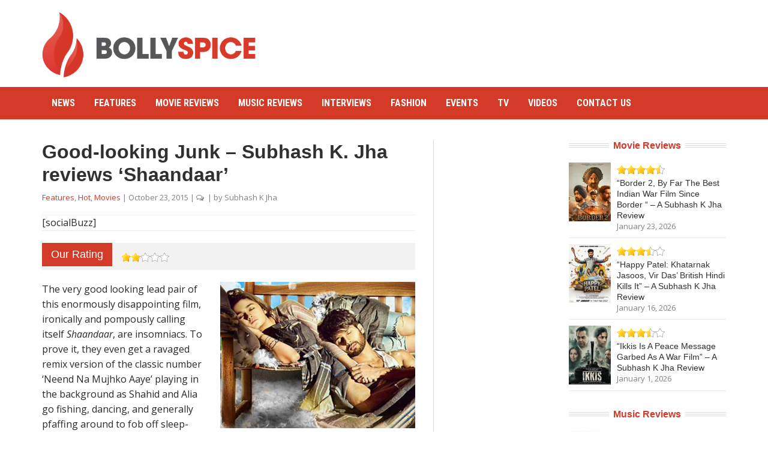

--- FILE ---
content_type: text/html; charset=utf-8
request_url: https://www.google.com/recaptcha/api2/aframe
body_size: 268
content:
<!DOCTYPE HTML><html><head><meta http-equiv="content-type" content="text/html; charset=UTF-8"></head><body><script nonce="G7cHBq1nTRJRKDrn_KHAQw">/** Anti-fraud and anti-abuse applications only. See google.com/recaptcha */ try{var clients={'sodar':'https://pagead2.googlesyndication.com/pagead/sodar?'};window.addEventListener("message",function(a){try{if(a.source===window.parent){var b=JSON.parse(a.data);var c=clients[b['id']];if(c){var d=document.createElement('img');d.src=c+b['params']+'&rc='+(localStorage.getItem("rc::a")?sessionStorage.getItem("rc::b"):"");window.document.body.appendChild(d);sessionStorage.setItem("rc::e",parseInt(sessionStorage.getItem("rc::e")||0)+1);localStorage.setItem("rc::h",'1769566177339');}}}catch(b){}});window.parent.postMessage("_grecaptcha_ready", "*");}catch(b){}</script></body></html>

--- FILE ---
content_type: text/css
request_url: https://bollyspice.com/wp-content/themes/bspice-v10/style.css?ver=1.1
body_size: 7603
content:
/*
Theme Name: Headline News
Theme URI: http://gawibowo.com/themes/headline-news
Description: Magazine/Blog WordPress theme
Version: 1.1
Author: gawibowo
Author URI: http://gawibowo.com
Tags: white, light, two-columns, three-columns, left-sidebar, right-sidebar, fixed-layout, responsive-layout, custom-background, custom-menu, featured-images, post-formats, theme-options, translation-ready
License: GNU General Public License version 3.0
License URI: http://www.gnu.org/licenses/gpl-3.0.html
*/

/* =Base Styles
-----------------------------------*/





body {
	background: #fff	;
	color: #444444;
	font-family: 'Open Sans', sans-serif;
	font-size: 16px;
	line-height: 25px;
}
a {
	color: #ea6153;
	text-decoration: none;
	outline: 0;
	transition: all 0.1s linear 0s;
}
a:hover,
a:focus {
	color: #666;
	text-decoration: none;
}
a:focus {
	text-decoration: none;
	outline: none;
}
a > img {
	vertical-align: bottom;
}
img {
	max-width: 100%;
	height: auto;
}
p {
	margin: 0 0 20px;
}
p:last-child {
	margin-bottom: 0;
}
h1, h2, h3, h4, h5, h6 {
	font-family: 'Open Sans', sans-serif;7
	line-height: 1.5;
	margin: 0 0 20px;
}
code {
	white-space: normal;
}
table {
	width: 100%;
	margin-bottom: 20px;
}
tr.alternate {
	background-color: #fafafa;
}
th {
	text-align: left;
	font-weight: bold;
}
th, td {
	border-bottom: 1px solid #eee;
	padding: 5px 0;
}
blockquote,
blockquote p {
	font-family: Georgia, serif;
	font-style: italic;
	font-size: 16px;
	line-height: 1.6;
	color: #777;
}
blockquote cite {
	display: block;
	margin-top: 10px;
	font-weight: normal;
	font-size: 11px;
	color: #555;
}

label, legend {
	display: block;
	font-size: 13px;
	font-weight: bold;
}
input[type="text"],
input[type="password"],
input[type="email"],
textarea,
select {
	font: 13px/22px 'Open Sans', Arial, sans-serif;
	border: 1px solid #ddd;
	padding: 5px;
	font-size: 13px;
	color: #666;
	max-width: 100%;
}
input[type="text"]:focus,
input[type="password"]:focus,
input[type="email"]:focus,
textarea:focus {
	/*background-color: #fafafa;*/
	box-shadow: none;
	outline: none;
}
fieldset {
	border: 1px solid #eee;
	padding: 20px;
}
ul, ol {
	margin: 0 0 20px;
}
li {
	line-height: 24px;
}
dt {
	margin-bottom: 6px;
}

.alignleft {
	display: inline;
	float: left;
	margin: 0 20px 20px 0;
}
.alignright {
	display: inline;
	float: right;
	margin: 0 0 20px 20px;
}
.aligncenter {
	clear: both;
	display: block;
	margin: 0 auto 20px;
}
.wp-caption {
	margin-bottom: 25px;
	text-align: center;
	padding: 10px;
	border: 1px solid #eee;
	background: #fcfcfc;
	max-width: 100%;
}
.wp-caption-text {
	font-size: 11px;
	color: #888;
	margin: 10px 0;
}
.sticky {
}
::-webkit-input-placeholder {
	color: #999;
}
:-moz-placeholder {
	color: #999;
}
::-moz-placeholder {
	color: #999;
}
:-ms-input-placeholder {
	color: #999;
}


/* =Clearing
-----------------------------------*/

.container:before,
.container:after,
.row:before,
.row:after,
.clearfix:before,
.clearfix:after {
	content: " ";
	display: table;
}
.container:after,
.row:after,
.clearfix:after {
	clear: both;
}
.clear {
	clear: both;
	display: table;
}


/* =Layout
-----------------------------------*/

#wrapper {
	background-color: #fff;
}
.boxed #wrapper {
	margin: 30px auto;
	width: 1220px;
}
@media (max-width: 1199px) {
	.boxed #wrapper {
		width: 1020px;
	}
}
@media (max-width: 991px) {
	.boxed #wrapper {
		width: 800px;
	}
}
@media (max-width: 767px) {
	.boxed #wrapper {
		width: auto;
		margin-top: 0;
		margin-bottom: 0;
	}
}
body.custom-background.stretched {
	background: none;
}

main {
	margin-bottom: 35px;
}
main > .container {
	margin-top: 35px;
}
.right-sidebar .content {
	border-right: 1px solid #dbdbdb;
	padding-right: 30px;
}
.left-sidebar .content {
	border-left: 1px solid #dbdbdb;
	padding-left: 30px;
}
.dual-sidebar .content {
	padding: 0 30px;
	border-left: 1px solid #dbdbdb;
	border-right: 1px solid #dbdbdb;
}

.middle-slider {
	margin-top: 35px;
	position: relative;
}
.middle-slider .slider-title {
	display: none;
	position: absolute;
	top: 0;
	left: 50%;
	margin-left: -40px;
	padding: 5px 10px;
	
	font-size: 20px;
	font-weight: 700;
	background-color: #fff;
	color: #ea6153;
	text-transform: uppercase;
}
.content-row {
	overflow: hidden;
}
/*.content-row > div > .content {
	margin-bottom: -5000px;
	padding-bottom: 5000px;
}*/
@media (max-width: 479px) {
	[class*="col-"] {
		width: 100%;
	}
}


/* =Header
-----------------------------------*/

.breaking-news {
	height: 35px;
	background-color: #f6f6f6;
	overflow: hidden;
}
.breaking-news h3 {
	margin: 0;
	padding: 0 15px;
	font-size: 13px;
	font-weight: 700;
	line-height: 35px;
	color: #fff;
	background-color: #ea6153;
	float: left;
	text-transform: uppercase;
}
.breaking-news ul {
	list-style: none;
	margin: 0;
	padding: 0;
	float: left;
	overflow: hidden;
}
.breaking-news li {
	float: left;
	margin-left: 15px;
}
.breaking-news li a {
	display: block;
	line-height: 35px;
	font-size: 13px;
	color: #444;
	text-transform: uppercase;
	font-weight: 700;
}
.breaking-news a span {
	color: #ccc;
	margin-left: 5px;
	text-transform: none;
	font-weight: 600;
}
.breaking-news li a:hover {
	color: #ea6153;
}
.top {
	margin-bottom: 37px;
}
.top .row {
	margin-top: 34px;
}
.site-title {
	font-size: 36px;
	line-height: 1.3;
	margin: 0 0 10px;
	font-weight: bold;
	text-align: center;
}
.logo {
	margin: 0;
	line-height: 30px;
	text-align: center;
}
.site-title a {
	color: #555;
}
.site-description {
	font-size: 13px;
	color: #bbb;
	margin: 0;
	text-align: center;
}
@media (max-width: 767px) {
	.logo,
	.site-description {
		margin-bottom: 10px;
	}
}
.header-time {
	color: #ea6153;
	font-size: 18px;
	line-height: 18px;
	margin-bottom: 4px;
}
.header-date {
	color: #c3c3c3;
	font-size: 13px;
	line-height: 16px;
	font-weight: 700;
	margin-bottom: 8px;
}
.header-search {
	border: 1px solid #dbdbdb;
	width: 170px;
}
.header-search .fa {
	color: #ccc;
	margin-left: 8px;
	width: 13px;
}
.header-search input {
	width: 140px;
	border: none;
}
.header-search input:focus {
	background-color: #fff;
}
#topmenu {
	margin: 0;
	padding: 0;
	list-style: none;
	text-align: right;
	max-height: 82px;
	overflow: hidden;
}
#topmenu li {
	line-height: 20px;
}
#topmenu ul {
	display: none;
}
#topmenu a {
	color: #c3c3c3;
	font-size: 13px;
	font-weight: 600;
}
#topmenu a:hover {
	color: #ea6153;
}
@media (max-width: 479px) {
	.header-time,
	.header-date,
	#topmenu {
		text-align: center;
	}
	#topmenu {
		margin-top: 20px;
	}
	.header-search {
		margin: 0 auto;
	}
}


/* =Main Menu
-----------------------------------*/

.mainnav {
	background-color: #ea6153;
	width: 100%;
	z-index: 1;
	padding-top: 10px;
	padding-bottom: 5px;
}
.is-sticky .mainnav {
	box-shadow: 1px 2px 3px rgba(0, 0, 0, 0.2);
	z-index: 99;
	left: 0;
}
@media (min-width: 768px) {
	.boxed .is-sticky {
		width: inherit;
	}
	.boxed .is-sticky .mainnav {
		width: inherit;
		left: auto;
	}
}
.mainnav ul {
	list-style: none;
	margin: 0;
	padding: 0;
}
#mainmenu {
	font: 16px 'Roboto Condensed', sans-serif;
	height: 34px;
}
#mainmenu li {
	position: relative;
}
#mainmenu > li {
	float: left;
	margin-bottom: 5px;
}
#mainmenu a {
	color: #1f1f1f;
	display: block;
}
#mainmenu i.fa {
	font-size: 12px;
	margin-left: 6px;
}
#mainmenu > li > a {
	height: 34px;
	line-height: 34px;
	text-transform: uppercase;
	font-weight: 600;
	padding: 0 16px;
}
#mainmenu li:hover > ul {
	display: block;
}
#mainmenu ul {
	display: none;
	background-color: #333;
	position: absolute;
	top: 34px;
	left: 0;
	width: 196px;
	z-index: 999;
	box-shadow: 0 1px 1px rgba(0, 0, 0, 0.15);
	padding: 6px 0 12px;
}
#mainmenu ul ul {
	top: -6px;
	left: 196px;
}
#mainmenu ul a {
	font: 13px 'Open Sans', sans-serif;
	font-weight: 400;
	color: #ccc;
	padding: 10px 0;
	border-bottom: 1px solid #444;
	margin-left: 16px;
	margin-right: 16px;
}
#mainmenu ul a:hover {
	color: #ea6153;
}
#mainmenu > li:hover > a {
	color: #fff;
	background-color: #262626;
}
#mainmenu li.current-menu-item > a,
#mainmenu li.current_page_item > a,
#mainmenu li.current-menu-ancestor > a,
#mainmenu li.current_page_ancestor > a {
	color: #fff;
}
#mainmenu ul li.current-menu-item > a,
#mainmenu ul li.current_page_item > a {
	color: #ea6153;
}
#mainmenu > li.current-menu-item > a,
#mainmenu > li.current_page_item > a {
	background-color: #1f1f1f;
}
.mainmenu {
	display: none;
	padding: 5px;
	font-size: 16px;
	width: 100%;
	color: #222;
	background-color: rgba(0, 0, 0, 0.1);
	border: 1px solid rgba(0, 0, 0, 0.2);
}
@media (max-width: 1199px) {
	#mainmenu > li > a {
		padding: 0 10px;
	}
	#mainmenu ul a {
		margin-left: 10px;
		margin-right: 10px;
	}
}
@media (max-width: 991px) {
	#mainmenu {
		display: none;
	}
	.mainmenu {
		display: block;
	}
}


/* =Featured Posts
-----------------------------------*/

.flexslider {
	margin: 0;
	background: none;
	border: none;
	-webkit-border-radius: 0;
	-moz-border-radius: 0;
	-o-border-radius: 0;
	border-radius: 0;
	-webkit-box-shadow: none;
	-moz-box-shadow: none;
	-o-box-shadow: none;
	box-shadow: none;
}
.flex-direction-nav a {
	width: 65px;
	height: 65px;
	line-height: 65px;
	margin: -30px 0 0;
	opacity: 1;
	text-shadow: none;
	-webkit-transition: all .5s ease;
	-moz-transition: all .5s ease;
	transition: all .5s ease;
	text-align: center;
	color: #444;
	background-color: #fff;
}
.slider1 .flex-direction-nav a {
	opacity: 0;
}
.slider2 .flex-direction-nav a {
	opacity: 0.7;
}
.flex-direction-nav .flex-prev {
	left: 0;
}
.flex-direction-nav .flex-next {
	right: 0;
	text-align: center;
}
.flexslider:hover .flex-prev {
	opacity: 1;
	left: 0;
}
.slider1:hover .flex-prev {
	opacity: 0.7;
}
.flexslider:hover .flex-next {
	opacity: 1;
	right: 0;
}
.slider1:hover .flex-next {
	opacity: 0.7;
}
.flexslider:hover .flex-next:hover,
.flexslider:hover .flex-prev:hover {
	color: #fff;
	background-color: #ea6153;
}
.flex-direction-nav a:before {
	font-family: FontAwesome;
	content: '\f104';
	text-shadow: none;
	color: inherit;
}
.flex-direction-nav a.flex-next:before {
	content: '\f105';
}
.flex-control-nav {
	bottom: 5px;
	z-index: 11;
}
.flex-control-nav li {
	margin: 0 3px;
}
.flex-control-paging li a {
	width: 30px;
	height: 5px;
	background: #666;
	-webkit-border-radius: 0;
	-moz-border-radius: 0;
	-o-border-radius: 0;
	border-radius: 0;
	-webkit-box-shadow: none;
	-moz-box-shadow: none;
	-o-box-shadow: none;
	box-shadow: none;
}
.flex-control-paging li a:hover {
	background: #aaa;
}
.flex-control-paging li a.flex-active {
	background: #ea6153;
}
@media screen and (max-width:860px) {
	.flex-direction-nav .flex-prev {
		left: 0;
	}
	.flex-direction-nav .flex-next {
		right: 0;
	}
}
.flexslider:hover .flex-direction-nav .flex-prev {
	left: 0;
}
.flexslider:hover .flex-direction-nav .flex-next {
	right: 0;
}

.featured {
	margin-top: 35px;
}
.caption .entry-title a {
	color: #fff;
}
.flexslider .caption .entry-category a:hover {
	color: #fff;
}
.slider1 .post {
	position: relative;
}
.slider1 .caption {
	text-align: center;
	position: absolute;
	bottom: 0;
	left: 0;
	width: 100%;
	background-color: #202021;
	padding: 15px 30px 35px;
	color: #fff;
	-webkit-transition: all .5s ease;
	transition: all .5s ease;
}
.slider1 .entry-format {
	font-size: 24px;
	color: #fff;
	margin-bottom: 7px;
}
.slider1 .entry-format i {
	padding-bottom: 7px;
	border-bottom: 3px solid #606060;
}
.slider1 .entry-date {
	text-transform: uppercase;
	font-size: 13px;
	font-weight: 700;
	color: #606060;
}
.slider1 .entry-title {
	
	font-size: 28px;
	line-height: 34px;
	text-transform: uppercase;
	margin-top: 10px;
	font-weight: 700;
}
@media (max-width: 1199px) {
	.slider1 .entry-title {
		font-size: 22px;
	}
}
@media (max-width: 991px) {
	.slider1 .entry-title {
		font-size: 16px;
		line-height: 24px;
	}
	.slider1 .entry-format,
	.slider1 .entry-date {
		display: none;
	}
}
.featured2 {
	display: none;
}
.featured2 > div {
	margin-top: 15px;
}
@media (min-width: 992px) {
	.featured2 > div:first-child {
		margin-top: 0;
	}
}
.featured2 .post {
	position: relative;
}
.featured2 .entry-title {
	opacity: 0;
	position: absolute;
	bottom: 0;
	width: 100%;
	
	font-size: 14px;
	text-align: center;
	text-transform: uppercase;
	margin: 0;
	padding: 10px;
	color: #fff;
	background-color: #202021;
	transition: all 0.5s ease 0s;
}
.featured2 a:hover .entry-title {
	opacity: 1;
}
.featured2 img {
	width: 100%;
}

.slider2 .post {
	position: relative;
}
.slider2 .caption {
	text-align: center;
	position: absolute;
	bottom: 0;
	left: 0;
	width: 100%;
	background-color: rgba(0, 0, 0, 0.7);
	padding: 20px;
	color: #fff;
}
.slider2 .entry-title {
	
	font-size: 28px;
	line-height: 34px;
	text-transform: uppercase;
	margin: 5px 0 10px;
	font-weight: 700;
}
.slider2 .entry-meta {
	margin-bottom: 10px;
}
@media (max-width: 1199px) {
	.slider2 .entry-title {
		font-size: 22px;
	}
}
@media (max-width: 991px) {
	.slider2 .entry-title {
		font-size: 16px;
		line-height: 24px;
	}
	.slider2 .entry-meta {
		display: none;
	}
	.slider2 .caption {
		padding: 10px;
	}
}


/* =Single Post
----------------------------------------------- */

.single h1.entry-title,
.page h1.entry-title {
	margin-bottom: 10px;
	font-size: 28px;
	line-height: 1.2;
	
	color: #303030;
	font-weight: 700;
	text-transform: uppercase;
}
.single header .entry-image,
.page header .entry-image {
	margin-top: 20px;
}
.entry-image-caption {
	font-size: 11px;
	color: #999;
	margin-top: 3px;
}
.single .entry-content,
.page .entry-content {
	margin-top: 30px;
}
.single .entry-meta {
	margin-top: 10px;
}
.next-prev {
	color: #d2d2d2;
	font-size: 16px;
	border-top: 1px solid #eaeaea;
	border-bottom: 1px solid #eaeaea;
	padding: 20px 0;
	margin-top: 40px;
}
.next-prev > div {
	padding: 0 20px;
}
.next-prev > div > div {
	font-size: 12px;
	text-transform: uppercase;
	margin-bottom: 10px;
	text-decoration: underline;
}
.next-prev a {
	color: #555;
	font-size: 16px;
	line-height: 1.3;
	
	text-transform: uppercase;
}
.next-prev a:hover {
	color: #ea6153;
}
.nav-previous {
	float: left;
	text-align: right;
	width: 50%;
	position: relative;
}
.nav-next {
	float: right;
	text-align: left;
	width: 50%;
	position: relative;
}
.next-prev .fa {
	font-size: 44px;
	color: #c3c3c3;
	position: absolute;
	top: 21px;
}
.nav-previous .fa {
	left: 0;
}
.nav-next .fa {
	right: 0;
}
@media (max-width: 767px) {
	.nav-previous,
	.nav-next {
		width: 100%;
		text-align: center;
	}
	.nav-next {
		margin-top: 30px;
	}
	.next-prev .fa {
		display: none;
	}
}

.single .entry-footer {
	margin-top: 40px;
}
.norelated {
	color: #999;
}
.author-info {
	margin-top: 40px;
}
.author-info .avatar {
	margin-right: 15px;
}
.author-link h4 {
	margin-bottom: 2px;
	line-height: 20px;
}
.author-link h4,
.author-link h4 a {
	font-weight: bold;
	text-transform: uppercase;
	font-size: 15px;
	
	color: #555;
}
.author-info .author-link > a {
	color: #aaa;
	font-size: 11px;
}
.author-link a:hover {
	color: #ea6153;
}
.author-description {
	margin-top: 10px;
	color: #888;
	font-size: 13px;
}
.author-description h2 {
	margin-bottom: 5px;
	font-size: 15px;
	line-height: 20px;
	font-weight: bold;
}
.author-website {
	margin-top: 12px;
}
.author-website a {
	font-size: 13px;
}
.author-website i {
	font-size: 10px;
	margin-right: 3px;
}
.author-posts {
	font-size: 12px;
}
.author-info .widget_g7_social,
.archive-meta .widget_g7_social {
	margin-top: 14px;
}
.author-info .widget_g7_social ul,
.archive-meta .widget_g7_social ul {
	margin: 0;
	padding: 0;
	list-style: none;
}
.author-info .widget_g7_social i.fa,
.archive-meta .widget_g7_social i.fa {
	font-size: 18px;
	width: 18px;
}
.author-info .widget_g7_social .social-box,
.archive-meta .widget_g7_social .social-box {
	padding: 9px;
}
.author-info h3,
.related-posts h3 {
	font-size: 16px;
	font-weight: 600;
	text-transform: uppercase;
}
.related-posts {
	margin-top: 40px;
}
.related-posts ul {
	list-style: none;
	padding: 0;
}
.related-posts h4.block-heading {
	font-size: 13px;
}
.related-posts li.post {
	border-bottom: none;
}
@media (max-width: 479px) {
	.related-posts .block-top {
		max-width: 200px;
	}
}


/* =Content Blocks
-----------------------------------*/

.block {
	margin-bottom: 20px;
}
.block:last-child {
	margin-bottom: 0;
}
/*.block > header {*/
.block header {
	padding-bottom: 10px;
	background: url(images/bg2.png) left bottom repeat-x;
	margin-bottom: 20px;
}
.block-title {
	margin: 0;
	text-transform: uppercase;
	color: #ea6153;
	font-size: 16px;
	
	font-weight: 700;
}
.block ul {
	list-style: none;
	padding: 0;
}
.block-top,
.block-side,
.posts .entry-image {
	overflow: hidden;
	position: relative;
}
.block-top,
.block-1 .block-side,
.posts .entry-image {
	transition: all 1s ease 0s;
}
.block-top .overlay,
.block-side .overlay,
.posts .entry-image .overlay {
	background-color: rgba(0, 0, 0, 0.4);
	color: #fff;
	font-size: 13px;
	overflow: hidden;
	height: 100%;
	left: 0;
	opacity: 0;
	position: absolute;
	top: 0;
	transition: all 0.5s ease 0s;
	width: 100%;
}
.block-top .overlay:hover,
.block-side .overlay:hover,
.posts .entry-image .overlay:hover {
	opacity: 1;
}
.block-top img,
.block-side img,
.posts .entry-image img {
	transition: all 1s ease 0s;
	width: 100%;
}
.block-top .overlay i,
.block-side .overlay i,
.posts .entry-image i {
	position: absolute;
	font-size: 24px;
	left: 50%;
	top: 50%;
	margin-left: -9px;
	margin-top: -12px;
}
.block-top .overlay i.fa-picture-o,
.block-side .overlay i.fa-picture-o,
.posts .entry-image i.fa-picture-o {
	margin-left: -13px;
}
.block-heading,
.posts .entry-title {
	
	text-transform: uppercase;
	line-height: 1.3;
}
h3.block-heading,
.posts h2.entry-title {
	font-weight: 700;
	font-size: 19px;
	color: #303030;
	margin: 0 0 4px;
}
.blog-grid h2.entry-title {
	/*font-size: 16px;*/
}
h4.block-heading {
	margin-bottom: 0;
	font-size: 14px;
	font-weight: 400;
	color: #404040;
}
.block .post {
	padding-top: 15px;
	padding-bottom: 15px;
	border-bottom: 1px solid #eaeaea;
}
.block-heading > a,
.posts .entry-title a {
	color: #303030;
}
.block-heading > a:hover,
.posts .entry-title a:hover {
	color: #ea6153;
}
.block-content,
.posts .entry-main {
	font-size: 13px;
292929}
.block-top + .block-content,
.posts .entry-image + .entry-main {
	margin-top: 10px;
}
.block-meta,
.entry-meta {
	color: #808080;
	font-size: 13px;
	line-height: 1.4;
	text-transform:none;
}
/*.block-meta > *,*/
.entry-meta > * {
	/*margin-right: 10px;*/
}
.block-meta a,
.entry-meta a {
	color: #808080;
}
.block-meta a:hover,
.entry-meta a:hover {
	color: #ea6153;
}
.block-side {
	margin-right: 10px;
	float: left;
	max-width: 70px; /* retina display fix */
}
.block-side + .block-content {
	/*overflow: hidden;*/
}
.block-excerpt,
.posts .entry-content {
	margin-top: 12px;
	font-size: 13px;
	line-height: 1.7;
}

.block .post-main {
	padding-top: 0;
}
.top-meta {
	font-size: 24px;
	line-height: 28px;
	margin-bottom: 8px;
}
.top-meta > div {
	display: inline-block;
	padding-bottom: 6px;
	border-bottom: 3px solid #cfcfcf;
	margin-right: 4px;
}
.top-meta .post-format {
	color: #2f2f2f;
}
.top-meta .post-rating {
	font-weight: 700;
}
.top-meta .post-rating .rating-star {
	font-size: 18px;
	line-height: 1;
}
.post-main .block-top {
	margin: 15px 0 10px;
}
.rating {
	color: #ea6153;
}
.block-content .post-rating {
	margin-bottom: 5px;
}
.post-rating .rating {
	display: inline-block;
}
.post-rating .rating-star {
	font-size: 15px;
}
.block-content .post-rating .rating-number,
.block-content .post-rating .rating-percent {
	font-size: 15px;
	font-weight: 700;
	border-bottom: 2px solid #c3c3c3;
	padding-bottom: 5px;
	/*margin-bottom: 4px;*/
}
.block-meta .block-category a,
.entry-meta .entry-category a {
	color: #ea6153;
}
.block-meta .block-category a:hover,
.entry-meta .entry-category a:hover {
	color: #404040;
}

.block-1 .post {
	/*margin: 0 0 30px;*/
}
.block-1 .post:first-child {
	padding-top: 0;
}
.block-1 .block-side {
	margin-right: 20px;
}
.block-1 .block-heading {
	/*font-size: 20px;
	font-weight: 600;*/
}
.block-2 .block-heading {
	font-size: 16px;
}
.block-2 li:nth-child(2n+1) {
	clear: both;
}
.block-3 .block-heading {
	font-size: 13px;
	margin: 6px 0 0;
}
.block-2 .post,
.block-3 .post {
	border: none;
	padding-top: 0;
	padding-bottom: 0;
	margin: 0 0 20px;
}
.block-4 > div:nth-child(2n+3) {
	clear: both;
}
.block-4 > div:nth-child(n+3) {
	margin-top: 30px;
}
.block-1 .block-content,
.block-4 .block-content,
.block-5 .block-content {
	overflow: hidden;
}
.block-5 .post:first-child {
	padding-top: 0;
}
.block-6 {
	margin-bottom: 40px;
}
.block-6 .post {
	margin: 0;
	line-height: 1;
	padding: 15px 0;
	overflow: hidden;
}
.block-6 .post:first-child {
	padding-top: 0;
}
.block-6 .block-heading {
	font-size: 18px;
	margin: 0;
	display: inline-block;
	overflow: hidden;
	text-overflow: ellipsis;
	white-space: nowrap;
}
.block-6 .block-meta {
	float: right;
	margin: 0;
	line-height: 2;
}
@media (min-width: 480px) and (max-width: 767px) {
	.block-3 li:nth-child(3n+1) {
		clear: both;
	}
}
@media (min-width: 768px) and (max-width: 991px) {
	.block-2 li:nth-child(2n+1) {
		clear: both;
	}
	.block-3 li:nth-child(4n+1) {
		clear: both;
	}
}
@media (min-width: 992px) and (max-width: 1199px) {
	.block-3 li:nth-child(3n+1) {
		clear: both;
	}
}
@media (min-width: 1200px) {
	.block-3 li:nth-child(4n+1) {
		clear: both;
	}
}
@media (max-width: 767px) {
	.block-3 .block-top {
		max-width: 200px;
	}
}


/* =Page
----------------------------------------------- */

.page .posts .entry-image {
	/*margin-top: 0;*/
}

h1.page-title {
	font-size: 24px;
	background-color: #E6E6E6;
	color: #4D4D4D;
	text-transform: uppercase;
	font-weight: 700;
	padding: 10px;
	text-align: center;
}
.page-template-page-blog-php .page-content,
.page-template-page-builder-php .page-content {
	margin-top: 20px;
}
.page-template-page-blog-php article.page {
	margin-bottom: 0;
}
article.page {
	/*margin-bottom: 80px;*/
}
article.page > .entry-content,
article.page > .entry-footer {
	margin-bottom: 40px;
}
.not-found {
	text-align: center;
}
.not-found > h1 {
	font-size: 148px;
	font-weight: 600;
	color: #ea6153;
	text-shadow: 3px 4px 0 rgba(0, 0, 0, 0.1);
}
.not-found > .searchform {
	margin: 0 auto;
	width: 235px;
}
.not-found .s {
	width: 100%;
}


/* =Blog
----------------------------------------------- */

.blog-small > article {
	padding-top: 20px;
	padding-bottom: 20px;
	border-bottom: 1px solid #eaeaea;
}
.blog-large > article {
	padding-top: 30px;
	padding-bottom: 30px;
	border-bottom: 1px solid #eaeaea;
}
.blog-large .format-quote h2.entry-title,
.single .format-quote h1.entry-title {
	background-color: #eee;
	padding: 10px;
}
.entry-title i.fa {
	font-size: 16px;
	vertical-align: super;
}
.blog-small > article:first-child,
.blog-large > article:first-child {
	padding-top: 0;
}
.blog-small .entry-image {
	margin-right: 20px;
	float: left;
}
.blog-small .entry-main {
	overflow: hidden;
}
.posts.blog-small .entry-image + .entry-main {
	margin: 0;
}
.blog-large h2.entry-title {
	font-size: 26px;
}
.blog-large .entry-image {
	margin-top: 20px;
}
.blog-large article {
	/*margin-bottom: 80px;*/
}
.blog-grid article {
	margin-bottom: 30px;
}
.blog-grid h2.entry-title {
	font-size: 16px;
}
.blog-grid .entry-image {
	margin-bottom: 10px;
}
.block-1 .block-side,
.blog-small .entry-image {
	max-width: 270px; /* retina display fix */
}
@media (max-width: 479px) {
	.block-1 .block-side,
	.blog-small .entry-image {
		float: none;
		margin-bottom: 10px;
	}
}
@media (min-width: 480px) and (max-width: 767px) {
	.blog-grid .entry-image {
		max-width: 480px;
	}
}
@media (min-width: 768px) and (max-width: 991px) {
	.blog-grid .col-sm-3:nth-child(4n+1),
	.blog-grid .col-sm-4:nth-child(3n+1),
	.blog-grid .col-sm-6:nth-child(2n+1) {
		clear: both;
	}
}
@media (min-width: 992px) and (max-width: 1199px) {
	.blog-grid .col-md-3:nth-child(4n+1),
	.blog-grid .col-md-4:nth-child(3n+1),
	.blog-grid .col-md-6:nth-child(2n+1) {
		clear: both;
	}
}
@media (min-width: 1200px) {
	.blog-grid .col-lg-3:nth-child(4n+1),
	.blog-grid .col-lg-4:nth-child(3n+1),
	.blog-grid .col-lg-6:nth-child(2n+1) {
		clear: both;
	}
}
@media (min-width: 768px) {
	.dual-sidebar .blog-grid .col-sm-6:nth-child(2n+1) {
		clear: both;
	}
}

.archive-meta {
	margin-bottom: 30px;
	padding-bottom: 30px;
	color: #888;
	border-bottom: 1px solid #eee;
	font-size: 13px;
}
.category-feed {
	font-size: 12px;
}
.archive-meta .author-avatar {
	float: left;
	margin-right: 10px;
}
.archive-meta .author-description {
	margin: 0;
}

.post-video {
	position: relative;
	padding-bottom: 56.25%; /* 16:9 */
	padding-top: 25px;
	height: 0;
	margin-top: 20px;
}
.post-video iframe {
	position: absolute;
	top: 0;
	left: 0;
	width: 100%;
	height: 100%;
}
.post-video video {
	width: 100% !important;
	height: auto !important;
}
.post-video object,
.post-video embed,  {
	position: absolute;
	top: 0;
	left: 0;
	width: 100%;
	height: 100%;
}
.post-audio {
	margin-top: 20px;
}
.post-audio iframe {
	width: 100%;
}
.sharedaddy {
	margin-top: 30px;
}
.entry-content .sharedaddy .sd-block {
	border-bottom: 1px solid rgba(0, 0, 0, 0.13);
	padding: 25px 0 20px;
}


/* =Review
----------------------------------------------- */

.review {
	margin-bottom: 30px;
}
.review-bottom {
	margin-top: 30px;
}
.review h2 {
	
	font-size: 18px;
	text-transform: uppercase;
	color: #333;
	border-bottom: 3px solid #cfcfcf;
	margin-bottom: 10px;
	padding-bottom: 5px;
}
.review-item {
	padding-top: 5px;
	padding-bottom: 5px;
	color: #333;
	font-size: 13px;
}
.review-star .review-item {
	border-bottom: 1px solid #eee;
}
.review .score {
	float: right;
}
.review .rating-number,
.review .rating-percent {
	color: #777;
}
.review .bar {
	height: 14px;
	background-color: #eee;
}
.review .bar > div {
	height: 100%;
	background-color: #ea6153;
}
.review-footer {
	font-size: 13px;
	background-color: #eaeaea;
	margin-top: 20px;
	overflow: hidden;
	min-height: 120px;
	position: relative;
}
.review-overall {
	height: 400px;
	padding: 15px 0;
	background-color: #ea6153;
	position: absolute;
	top: 0;
	left: 0;
	width: 120px;
	text-align: center;
	
}
.review-star .review-overall {
	padding-top: 25px;
}
.review-overall .rating-number,
.review-overall .rating-percent {
	color: #fff;
	font-size: 36px;
	font-weight: bold;
}
.review-overall .rating-star {
	color: #fff;
	font-size: 16px;
	margin-top: 20px;
	margin-bottom: 10px;
}
.review-overall h4 {
	color: #333;
}
.review-star h4 {
	margin-top: 10px;
}
.review-summary {
	padding: 15px;
	margin-left: 120px;
}


/* =Pagination
----------------------------------------------- */

.pagination {
	text-align: right;
	margin-top: 20px;
}
.pagination span.current,
.pagination a,
.pagination a:visited {
	padding: 3px 8px;
	margin-left: 5px;
	color: #555;
	background-color: #f3f3f3;
}
.pagination span.current {
	background-color: #ea6153;
	color: #fff;
}
.pagination a:hover {
	color: #fff;
	background-color: #ea6153;
}


/* =Widgets
----------------------------------------------- */

.sidebar {
	font-size: 13px;
}
@media (max-width: 991px) {
	.sidebar {
		margin-top: 30px;
	}
}
.widget {
	margin-bottom: 30px;
}
.widget:last-child {
	margin-bottom: 0;
}
.widget ul {
	margin: 0;
	padding: 0;
}
.widgettitle {
	text-transform: uppercase;
	color: #ea6153;
	font-size: 16px;
	
	font-weight: 700;
}
.sidebar .widgettitle {
	text-align: center;
	background: url(images/bg1.png) left center repeat-x;
}
.widgettitle span {
	padding-left: 7px;
	padding-right: 7px;
	background-color: #fff;
}
.widget > ul,
.widget > div > ul {
	list-style: none;
}
.widget > ul > li {
	line-height: 20px;
	padding: 5px 0;
}
.widget > ul > li:first-child {
	border-top: none;
	padding-top: 0;
}
.widget li > a {
	text-transform: uppercase;
	font-size: 13px;
	font-weight: 600;
	/*display: block;*/
	color: #404040;
}
.widget li > a:hover {
	color: #ea6153;
}
.widget_g7_posts > ul > li,
.widget_g7_reviews > ul > li,
.widget_g7_twitter > ul > li,
.widget_g7_comments > ul > li {
	padding: 10px 0;
	border-bottom: 1px solid #eaeaea;
}
.post1 h4 {
	font-weight: 600;
}
.post2 h4 {
	font-size: 16px;
	font-weight: 600;
}
.widget .block-excerpt {
	color: #888;
}
.block-category {
	font-size: 12px;
	line-height: 12px;
	margin-bottom: 5px;
}
.avatar {
	margin: 2px 10px 0 0;
}
.author-avatar .avatar,
.widget_g7_comments .avatar {
	float: left;
}
.widget_g7_comments li {
	color: #999;
}
.widget_g7_comments li > a {
	font-weight: 700;
	font-size: 12px;
}
.flickr_badge_image {
	float: left;
	margin: 2px 4px 2px 0;
}
.flickr_badge_image img {
	width: 60px;
	height: 60px;
	background: rgba(255, 255, 255, .1);
}
.flickr_badge_image img {
	transition: all 0.5s ease;
}
.flickr_badge_image a:hover img {
	opacity: 0.7;
}

.widget_g7_social ul > li {
	margin: 0;
	padding: 0;
}
.widget_g7_social i.fa {
	font-size: 20px;
	width: 20px;
	text-align: center;
	color: #fff;
}
.widget_g7_social span,
.widget_g7_social i {
	transition: all 0.2s linear 0s;
}
.widget_g7_social .social-box {
	display: inline-block;
	opacity: 0.8;
	padding: 13px;
	line-height: 16px;
	vertical-align: middle;
}
.widget_g7_social .rounded .social-box {
	border-radius: 5px;
}
.widget_g7_social .circle .social-box {
	border-radius: 50%;
}
.widget_g7_social .large li {
	font-size: 16px;
}
.widget_g7_social .large .social-box {
	padding: 20px;
}
.widget_g7_social .large i.fa {
	font-size: 40px;
	width: 40px;
}
.widget_g7_social li .social-box {
	background-color: #eaeaea;
}
.widget_g7_social li:hover .social-box {
	opacity: 1;
	background-color: #ea6153;
}
.widget_g7_social i.fa {
	color: #444;
}
.widget_g7_social li:hover i.fa {
	color: #fff;
}
.widget_g7_social li:hover a {
	color: #ea6153;
}
.widget_g7_social ul.horizontal > li {
	float: left;
	margin: 0 5px 5px 0;
}
.widget_g7_social ul.vertical > li {
	margin-bottom: 10px;
}
.widget_g7_social ul.vertical > li a {
	display: block;
}
.widget_g7_social ul.vertical .social-box {
	margin-right: 10px;
}
.widget_g7_social li a,
.widget_g7_subpages li a {
	color: #555;
}
.widget .video-desc {
	color: #777;
}
.widget_nav_menu li.current-menu-item > a,
.widget_pages li.current_page_item > a,
.widget_g7_subpages li.current_page_item > a {
	font-weight: 700;
}
.widget_g7_facebook iframe {
	width: 100% !important;
}
.widget ul.sub-menu,
.widget ul.children {
	margin: 2px 0 3px 20px;
	font-size: 100%;
}
.widget_rss a.rsswidget {
	font-weight: bold;
}
.widget_rss a.rsswidget:hover {
	color: #555;
}
a.rsswidget img {
	vertical-align: baseline;
}
.widget_rss span.rss-date {
	color: #aaa;
	font-size: 12px;
	display: block;
}
.widget_rss .rssSummary {
	color: #666;
}
.widget_rss cite {
	font-size: 12px;
	font-style: italic;
	color: #888;
}
.recentcomments {
	color: #aaa;
}
.widget_archive li {
	color: #aaa;
}
.widget_links li {
	color: #bbb;
}
.searchform {
}
input.s {
	border-width: 1px;
	padding: 7px;
	padding-right: 47px;
	float: left;
	margin-right: -40px;
	line-height: 18px;
	height: 36px;
}
.widget input.s {
	width: 100%;
}
.searchsubmit {
	padding: 9px 12px;
	color: #fff;
	background-color: #ea6153;
	border: none;
	float: left;
	width: 40px;
	line-height: 18px;
}
.searchsubmit:hover {
	opacity: 0.9;
}
.widget_g7_ads125 img {
	margin: 10px;
}
span.post-date {
	color: #aaa;
	font-size: 12px;
	display: block;
}
.tagcloud a {
	text-transform: uppercase;
	color: #696969;
	background-color: #eaeaea;
	font-size: 12px;
	line-height: 12px;
	display: inline-block;
	margin: 0 2px 4px 0;
	padding: 5px 6px;
}
.tagcloud a:hover {
	color: #fff;
	background-color: #ea6153;
}
#wp-calendar > caption {
	text-transform: uppercase;
	color: #4c4c4c;
	margin-bottom: 8px;
}
#wp-calendar th {
	text-align: center;
	border: 1px solid #dbdbdb;
	background-color: #eaeaea;
}
#wp-calendar tfoot td {
	border: none;
}
#wp-calendar tbody td {
	text-align: center;
	border: 1px solid #eaeaea;
	padding: 2px 0;
}
#wp-calendar #today {
	color: #fff;
	background-color: #ea6153;
}
#wp-calendar #today a {
	color: #fff;
}
.twitter-account i {
	font-size: 18px;
	vertical-align: -1px;
}
.twitter-account a {
	text-transform: uppercase;
	color: #333;
	font-weight: 700;
	font-size: 12px;
}
.twitter-account a:hover {
	color: #ea6153;
}
.twitter-content {
	margin-top: 5px;
}
.twitter-content a {
	color: #666;
}
.twitter-content a:hover {
	color: #ea6153;
}
.twitter-date {
	margin-top: 5px;
	font-size: 12px;
}
.twitter-date a {
	color: #999;
}
.footer-widget .twitter-account i,
.footer-widget .twitter-date a {
	color: #fff;
}
.footer-widget .widgettitle {
	color: #0f0f0f;
}
.footer-widget .widget_g7_comments li {
	color: #444;
}
.footer-widget .widget_g7_posts > ul > li,
.footer-widget .widget_g7_reviews > ul > li,
.footer-widget .widget_g7_twitter > ul > li,
.footer-widget .widget_g7_comments > ul > li {
	border-color: #cecece;
}
.footer-widget .widget_g7_twitter .date a {
	color: #fff;
}
.footer-widget .block-meta a {
	color: #fff;
}


/* =Comments
----------------------------------------------- */

#comments, #disqus_thread {
	margin-top: 80px;
}
.nocomments {
	color: #999;
}
#comments-title {
	color: #444;
}
.commentlist, .commentlist ul {
	list-style: none;
	padding: 0;
}
.commentlist {
	border-bottom: 1px solid #eee;
}
.commentlist li {
	background: #fff;
}
.commentlist article {
	padding: 15px 0;
}
.commentlist .comment-avatar {

}
.commentlist .comment-avatar img {
	float: left;
	padding: 3px;
	border: 1px solid #f7f7f7;
}
.commentlist .comment-content {
	margin-left: 60px;
}
.commentlist footer {
	color: #7e7e7e;
	margin-bottom: 5px;
}
.commentlist span.fn {
	font-weight: bold;
}
.commentlist .comment-awaiting-moderation {
	font-size: 13px;
	color: #999;
}
.commentlist .edit-link {
	font-size: 13px;
}
.commentlist .comment-reply-link {
	font-size: 13px;
}
.commentlist li.comment {
	border-top: 1px solid #eee;
}
.commentlist li.comment ul.children {
	margin: 0 0 0 60px;
}
.comment-content footer time {
	color: #bbb;
	margin: 0 5px;
	font-size: 12px;
}
.bypostauthor > article .fn {
	color: #fff;
	background-color: #ea6153;
	padding: 1px 5px;
	border-radius: 3px;
}
.bypostauthor > article .fn a {
	color: #fff;
}
.assistive-text {
	position: absolute !important;
	clip: rect(1px 1px 1px 1px); /* IE6, IE7 */
	clip: rect(1px, 1px, 1px, 1px);
}
#access a.assistive-text:active,
#access a.assistive-text:focus {
	background: #eee;
	border-bottom: 1px solid #ddd;
	color: #1982d1;
	clip: auto !important;
	font-size: 12px;
	position: absolute;
	text-decoration: underline;
	top: 0;
	left: 7.6%;
}


/* =Comment Form
----------------------------------------------- */

#respond {
	margin-top: 40px;
}
#commentform {
	margin: 0;
}
.commentlist #respond {
	margin: 0 0 0 60px;
	border-top: 1px solid #eee;
	padding: 20px 0;
}
#respond p label {
	color: #777;
	padding-left: 2px;
	line-height: 2.2em;
	display: inline;
}
#respond input[type="text"],
#respond textarea {
	border: 1px solid #e7e7e7;
	margin-bottom: 0;
}
#respond input[type=text] {
	display: block;
	width: 60%;
}
#respond textarea {
	resize: vertical;
	width: 95%;
}
#respond .comment-notes,
#respond .logged-in-as {
	color: #999;
}
#respond p {
	margin: 10px 0;
}
#respond p.form-submit {
	margin: 0;
}
#respond input#submit {
	padding: 10px 15px;
	font-size: 14px;
	margin: 0;
}
#respond #cancel-comment-reply-link {
	color: #666;
	margin-left: 10px;
	font-size: 10px;
	text-transform: uppercase;
}
#respond .logged-in-as a:hover,
#respond #cancel-comment-reply-link:hover {
	text-decoration: underline;
}
.form-allowed-tags,
.form-allowed-tags code {
	color: #777;
	font-size: 11px;
}


/* =Contact
-----------------------------------*/

#g7-contact-name,
#g7-contact-email {
	width: 250px;
}
#g7-contact-message {
	resize: vertical;
	width: 95%;
}
#g7-contact-submit,
.widget_g7_contact button {
	text-transform: uppercase;
	font-weight: 700;
}
.widget_g7_contact .text-input,
.widget_g7_contact textarea {
	width: 100%;
    padding: 7px;
}
.widget_g7_contact img.loading {
	display: none;
	margin-left: 10px;
	vertical-align: middle;
}
.widget_g7_contact input,
.widget_g7_contact textarea {
	margin-bottom: 10px;
}
.footer-widget .widget_g7_contact input,
.footer-widget .widget_g7_contact textarea {
	border-color: #ebebeb;
	background-color: #cecece;
}
#wrapper .widget_g7_contact .err {
	border-color: #FC9B9B;
	background: #FFD3D3;
	color: #777;
}
.widget_g7_contact p {
	margin: 0;
}
.contact-us {
	padding-top: 5px;
}
.contact_h {
	display: none;
}
.g7-msg {
	color: #444;
	border: 1px solid #ddd;
	margin-bottom: 20px;
	padding: 20px 10px 20px 40px;
	border-radius: 3px;
	box-shadow: inset 0 0 10px rgba(0, 0, 0, 0.05);
	cursor: pointer;
}
.g7-msg h3 {
	font-size: 14px;
	line-height: 20px;
	font-weight: bold;
	color: #555;
	text-shadow: 1px 1px 0 rgba(255, 255, 255, 0.5);
}
.g7-success {
	border-color: #d3e5ad;
	background-color: #faffea;
}
.g7-error {
	border-color: #f2bda3;
	background-color: #fce8e0;
}
.widget_g7_contact_info .fa {
	width: 20px;
}
.page-template-page-contact-php .entry-content {
	margin-top: 0;
	margin-bottom: 30px;
}


/* =Gallery
-----------------------------------*/

#wrapper .gallery img {
	height: auto;
	border: 1px solid #eee;
	padding: 5px;
	transition: all 0.2s linear 0s;
}
#wrapper .gallery a:hover img {
	border-color: #ccc;
	opacity: 0.9;
}
#wrapper .gallery .gallery-caption {
	margin: 5px 0;
	padding: 0 10px;
}


/* =Footer
-----------------------------------*/

.footer-widget {
	background-color: #c0c0c0;
	padding-top: 40px;
	padding-bottom: 40px;
	font-size: 13px;
	color: #444;
}
@media (max-width: 991px) {
	.footer-widget .col-md-3 {
		margin-bottom: 30px;
	}
}
.bottom {
	text-align: center;
	font-size: 13px;
	background-color: #ea6153;
	height: 55px;
	line-height: 55px;
	overflow: hidden;
	color: #2f2f2f;
}
.bottom a {
	color: #fff;
}


/* =Buttons
-----------------------------------*/

.btn,
input[type="reset"],
input[type="submit"],
#submit {
	cursor: pointer;
	display: inline-block;
	padding: 5px 12px;
	font-size: 13px;
	font-weight: bold;
	color: #fff;
	border: none;
	background-color: #ea6153;
	transition: all 0.2s linear 0s;
}
#submit {
	font-size: 16px;
	text-transform: uppercase;
	font-weight: 700;
	padding: 10px 12px;
}
.btn:hover,
.btn:focus,
#submit:hover {
	color: #fff;
	background-color: #444;
}
.btn-lg {
	padding: 12px 18px;
	font-size: 16px;
	font-weight: bold;
}

/*Custom CSS*/

body { color:#292929;}

#mainmenu a { color:#fff;}
.bottom  { color:#fff;} 
#headeradd { display:none;}

@media (min-width: 991px) {
#headeradd { display:block;}	
}
.top { margin-bottom:15px;}
.top .row { margin-top:20px;}


.single-post .content  .entry-content h4 { color:#d43a28;}
.single-post .content  .entry-content h3 { color:#d43a28;}

.single-post .content  .entry-content  span.hot { background:#D63B29; color:#fff; text-transform:uppercase; font-size:16px; font-weight:bold; padding:3px 10px; }
.single-post .content  .entry-content  span.nothot { background:#585659; color:#fff;text-transform:uppercase; font-size:16px; font-weight:bold; padding:3px 10px; }


.widget_top-posts .widgets-list-layout-blavatar {
    max-width:100% !important;
	width:100% !important;
	float:none !important;
}

.widgets-list-layout-links { 
float:none !important;; width:100% !important;; margin-top:5px !important;
text-align:center; font-weight:bold;
}

.twitter-tweet { margin:0 auto !important;}




.dual-sidebar .content { padding-left:0px; border-left:0px;}




.socialBuzzLine  .sbR { display:none;}


.single .entry-content, .page .entry-content { margin-top:10px;}

.socialsingle { border-top:1px solid #eee; border-bottom:1px solid #eee; margin:20px 0px;}
div.socialBuzzLine .sbCount { line-height:50px;}
.sbSocial { padding-top:10px;}
.sbSocial .sbSocialShare, .sbSocial .sbSocialShareMore { margin:8px 3px;}



::-webkit-input-placeholder { /* Chrome/Opera/Safari */
  color: #fff;
}
::-moz-placeholder { /* Firefox 19+ */
  color: #fff;
}
:-ms-input-placeholder { /* IE 10+ */
  color: #fff;
}
:-moz-placeholder { /* Firefox 18- */
  color: #fff;
}


.wp-subscribe input[type=text]{ width:100%;} 


@media (max-width: 991px) {

.home .row .col-md-2 { display:none;}
.single .row .col-md-2 { display:none;}
 
.archive .row .col-md-2 { display:none;}

.dual-sidebar .content { padding:0px; border-left:0px; border-right:0px;}
}

@media (max-width: 479px) {
	
.block-1 .block-side, .blog-small .entry-image { max-width:100%; margin-right:0px;}
	
}



h1,h2,h3,h4,h5 { font-family: 'Lato', sans-serif; text-transform:none !important;}

.single h1.entry-title, .page h1.entry-title { font-size:32px; }
h3.block-heading, .posts h2.entry-title { font-size:22px;}




